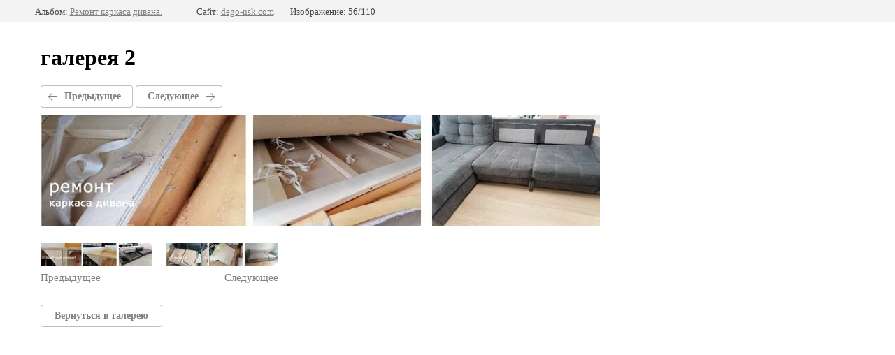

--- FILE ---
content_type: text/html; charset=utf-8
request_url: https://dego-nsk.com/galereya-2?mode=photo&photo_id=553397701
body_size: 2305
content:
			
	
	
	




	






	<!doctype html>
	<html lang="ru">
	<head>
		<meta charset="UTF-8">
		<meta name="robots" content="all"/>
		<title>ремонт каркаса дивана.фото 33</title>
		<meta http-equiv="Content-Type" content="text/html; charset=UTF-8" />
		<meta name="description" content="ремонт каркаса дивана.фото 33" />
		<meta name="keywords" content="ремонт каркаса дивана.фото 33" />
		<meta name="viewport" content="width=device-width, initial-scale=1.0, maximum-scale=1.0, user-scalable=no">
		<meta name="yandex-verification" content="b4b0069021b70c81" />
<meta name="google-site-verification" content="LMBba6NLc215rVuQ-is2FieUbj0wGEsRCuxKO4QSkkY" />
<link rel='stylesheet' type='text/css' href='/shared/highslide-4.1.13/highslide.min.css'/>
<script type='text/javascript' src='/shared/highslide-4.1.13/highslide.packed.js'></script>
<script type='text/javascript'>
hs.graphicsDir = '/shared/highslide-4.1.13/graphics/';
hs.outlineType = null;
hs.showCredits = false;
hs.lang={cssDirection:'ltr',loadingText:'Загрузка...',loadingTitle:'Кликните чтобы отменить',focusTitle:'Нажмите чтобы перенести вперёд',fullExpandTitle:'Увеличить',fullExpandText:'Полноэкранный',previousText:'Предыдущий',previousTitle:'Назад (стрелка влево)',nextText:'Далее',nextTitle:'Далее (стрелка вправо)',moveTitle:'Передвинуть',moveText:'Передвинуть',closeText:'Закрыть',closeTitle:'Закрыть (Esc)',resizeTitle:'Восстановить размер',playText:'Слайд-шоу',playTitle:'Слайд-шоу (пробел)',pauseText:'Пауза',pauseTitle:'Приостановить слайд-шоу (пробел)',number:'Изображение %1/%2',restoreTitle:'Нажмите чтобы посмотреть картинку, используйте мышь для перетаскивания. Используйте клавиши вперёд и назад'};</script>

<!-- 46b9544ffa2e5e73c3c971fe2ede35a5 -->
<script type='text/javascript' src='/shared/s3/js/lang/ru.js'></script>
<script type='text/javascript' src='/shared/s3/js/common.min.js'></script>
<link rel='stylesheet' type='text/css' href='/shared/s3/css/calendar.css' /><link rel="icon" href="/favicon.ico" type="image/x-icon">
<link rel="canonical" href="https://dego-nsk.com/galereya-2">
<!--s3_require-->
<link rel="stylesheet" href="/g/basestyle/1.0.1/gallery2/gallery2.css" type="text/css"/>
<link rel="stylesheet" href="/g/basestyle/1.0.1/gallery2/gallery2.gray.css" type="text/css"/>
<script type="text/javascript" src="/g/basestyle/1.0.1/gallery2/gallery2.js" async></script>
<!--/s3_require-->

	</head>
	<body>
		<div class="g-page g-page-gallery2 g-page-gallery2--photo">

		
		
			<div class="g-panel g-panel--fill g-panel--no-rounded g-panel--fixed-top">
	<div class="g-gallery2-info ">
					<div class="g-gallery2-info__item">
				<div class="g-gallery2-info__item-label">Альбом:</div>
				<a href="/galereya-2?mode=album&album_id=156556701" class="g-gallery2-info__item-value">Ремонт каркаса дивана.</a>
			</div>
				<div class="g-gallery2-info__item">
			<div class="g-gallery2-info__item-label">Сайт:</div>
			<a href="//dego-nsk.com" class="g-gallery2-info__item-value">dego-nsk.com</a>

			<div class="g-gallery2-info__item-label">Изображение: 56/110</div>
		</div>
	</div>
</div>
			<h1>галерея 2</h1>
			
										
										
			
			
			<a href="/galereya-2?mode=photo&photo_id=553397501" class="g-button g-button--invert g-button--arr-left">Предыдущее</a>
			<a href="/galereya-2?mode=photo&photo_id=553397901" class="g-button g-button--invert g-button--arr-right">Следующее</a>

			
			<div class="g-gallery2-preview ">
	<img src="/thumb/2/7R-X7UttTsQQoPCuhoAUAg/800r600/d/remont_karkasa_divanafoto_33.jpg">
</div>

			
			<a href="/galereya-2?mode=photo&photo_id=553397501" class="g-gallery2-thumb g-gallery2-thumb--prev">
	<span class="g-gallery2-thumb__image"><img src="/thumb/2/xNQdzYo3skNrISMjmAf-hg/160r120/d/remont_karkasa_divanafoto_34.jpg"></span>
	<span class="g-link g-link--arr-left">Предыдущее</span>
</a>
			
			<a href="/galereya-2?mode=photo&photo_id=553397901" class="g-gallery2-thumb g-gallery2-thumb--next">
	<span class="g-gallery2-thumb__image"><img src="/thumb/2/SOV_57_qD76uFbEbsZl4vA/160r120/d/remont_karkasa_divanafoto_32.jpg"></span>
	<span class="g-link g-link--arr-right">Следующее</span>
</a>
			
			<div class="g-line"><a href="/galereya-2?mode=album&album_id=156556701" class="g-button g-button--invert">Вернуться в галерею</a></div>

		
			</div>

	
<!-- assets.bottom -->
<!-- </noscript></script></style> -->
<script src="/my/s3/js/site.min.js?1763352489" type="text/javascript" ></script>
<script src="https://cp.onicon.ru/loader/543f72d172d22c7a3a0000cf.js" type="text/javascript" data-auto async></script>
<script type="text/javascript" >/*<![CDATA[*/
var megacounter_key="a756147b47e89d83a68263a64ef848a1";
(function(d){
    var s = d.createElement("script");
    s.src = "//counter.megagroup.ru/loader.js?"+new Date().getTime();
    s.async = true;
    d.getElementsByTagName("head")[0].appendChild(s);
})(document);
/*]]>*/</script>
<script type="text/javascript" >/*<![CDATA[*/
$ite.start({"sid":88038,"vid":88414,"aid":6309,"stid":1,"cp":21,"active":true,"domain":"dego-nsk.com","lang":"ru","trusted":false,"debug":false,"captcha":3,"onetap":[{"provider":"vkontakte","provider_id":"51959287","code_verifier":"DjYVBjImw52mNxlTNWVwIMkEOYYzT2YxmZYdmMZZETT"}]});
/*]]>*/</script>
<!-- /assets.bottom -->
</body>
	</html>


--- FILE ---
content_type: text/javascript
request_url: https://counter.megagroup.ru/a756147b47e89d83a68263a64ef848a1.js?r=&s=1280*720*24&u=https%3A%2F%2Fdego-nsk.com%2Fgalereya-2%3Fmode%3Dphoto%26photo_id%3D553397701&t=%D1%80%D0%B5%D0%BC%D0%BE%D0%BD%D1%82%20%D0%BA%D0%B0%D1%80%D0%BA%D0%B0%D1%81%D0%B0%20%D0%B4%D0%B8%D0%B2%D0%B0%D0%BD%D0%B0.%D1%84%D0%BE%D1%82%D0%BE%2033&fv=0,0&en=1&rld=0&fr=0&callback=_sntnl1763401798058&1763401798059
body_size: 85
content:
//:1
_sntnl1763401798058({date:"Mon, 17 Nov 2025 17:49:58 GMT", res:"1"})